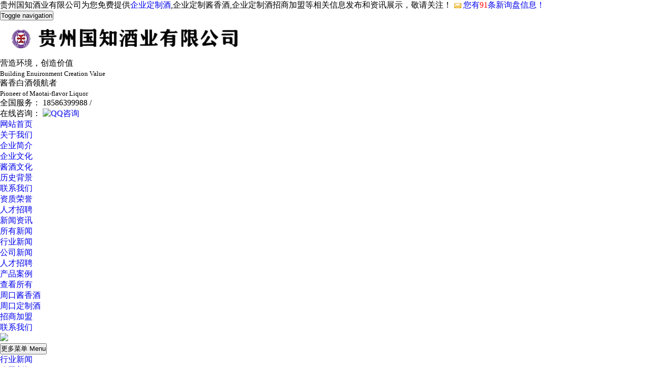

--- FILE ---
content_type: text/html
request_url: http://zk.gzgzjy.cn/news1031447.html
body_size: 30255
content:
<!DOCTYPE html>
<html>

<head>
	<meta charset="gb2312">
	<meta http-equiv="X-UA-Compatible" content="IE=Edge，chrome=1">
	<meta name="viewport" content="width=device-width, initial-scale=1.0, user-scalable=no">
	<title>国知酒厂家为你揭秘周口酱香型白酒是勾兑还是粮食酒？ -- 贵州国知酒业有限公司</title>
	<meta name="applicable-device" content="pc,mobile"/>
	<meta http-equiv="Cache-Control" content="no-transform"/>
	<meta name="MobileOptimized" content="width"/>
	<meta name="HandheldFriendly" content="true"/>
	<meta name="Keywords" content="酱香型白酒,贵州酱香酒招商,茅台镇">
	<link href="/template/NESTX0004-1/css/bootstrap.min.css" rel="stylesheet">
	<link href="/template/NESTX0004-1/css/style.css" rel="stylesheet">
	<link href="/template/NESTX0004-1/css/shake.css" rel="stylesheet">
	<link href="/template/NESTX0004-1/dist/aos.css" rel="stylesheet" />
<script>
(function(){
    var bp = document.createElement('script');
    var curProtocol = window.location.protocol.split(':')[0];
    if (curProtocol === 'https') {
        bp.src = 'https://zz.bdstatic.com/linksubmit/push.js';
    }
    else {
        bp.src = 'http://push.zhanzhang.baidu.com/push.js';
    }
    var s = document.getElementsByTagName("script")[0];
    s.parentNode.insertBefore(bp, s);
})();
</script></head>

<body>
	<header data-headroom id="header" class="navbar navbar-default navbar-fixed-top"
	role="navigation">
		<div class="navbar-top visible-lg">
			<div class="container">
				<span class="pull-left">贵州国知酒业有限公司为您免费提供<a href="http://zk.gzgzjy.cn">企业定制酒</a>,企业定制酱香酒,企业定制酒招商加盟等相关信息发布和资讯展示，敬请关注！</span>
				<span class="pull-right"><script type="text/javascript" src="http://webapi.gcwl365.com/msg/msgstat.ashx?shopid=21306"></script></span>
			</div>
		</div>
		<div class="container">
			<div class="navbar-header">
				<button type="button" class="navbar-toggle" data-toggle="collapse" data-target=".navbar-collapse"><span class="sr-only">Toggle navigation</span></span><span class="icon-bar"></span><span class="icon-bar"></span>
				</button>
				<div class="logo">
					<a rel="nofollow" class="navbar-brand" href="/">
						<img class="logo img-responsive" src="/img.ashx?shopid=21306&file=logo.png" alt="贵州国知酒业有限公司" width="" height=""/>
					</a>
					<!--<small class="pull-left">-->
						<!--<a href="/" class="visible-lg">-->
							<!--贵州国知酒业有限公司-->
						<!--</a>-->
					<!--</small>-->
				</div>
				<ul class="list-unstyled head-lx">
					<li>营造环境，创造价值<br/>
						<small>Building Enuironment Creation Value</small>
					</li>
					<li>酱香白酒领航者<br/>
						<small>Pioneer of Maotai-flavor Liquor</small>
					</li>
					<li class="tel">全国服务： 18586399988 /</li>
					<li class="oc">
						在线咨询：
						<a rel="nofollow" href="http://wpa.qq.com/msgrd?v=3&uin=&site=qq&menu=yes" target="_blank">
							<img src="/template/NESTX0004-1/images/head-qq.png" alt="QQ咨询">
						</a>
					</li>
				</ul>
			</div>
			<nav class="collapse navbar-right navbar-collapse" role="navigation">
				<ul class="nav navbar-nav" id="nav">
					<li><a rel="nofollow" class="dropdown-toggle" href="/">网站首页<small></small></a></li>
					<li>
						<a rel="nofollow" class="dropdown-toggle" data-toggle="dropdown" href="/about.html">关于我们<small></small></a>
						<ul class="dropdown-menu dropdown-menu-left">
							
								<li><a rel="nofollow" href="/about.html">企业简介</a></li>
							
								<li><a rel="nofollow" href="/about7098.html">企业文化</a></li>
							
								<li><a rel="nofollow" href="/about7099.html">酱酒文化</a></li>
							
								<li><a rel="nofollow" href="/about7100.html">历史背景</a></li>
							
								<li><a rel="nofollow" href="/about7101.html">联系我们</a></li>
							
								<li><a rel="nofollow" href="/about7102.html">资质荣誉</a></li>
							
								<li><a rel="nofollow" href="/about7103.html">人才招聘</a></li>
							
						</ul>
					</li>
					<li>
						<a rel="nofollow" class="dropdown-toggle" data-toggle="dropdown" href="/news.html">新闻资讯<small></small></a>
						<ul class="dropdown-menu dropdown-menu-left">
							<li><a rel="nofollow" href="/news.html">所有新闻</a></li>
							
								<li><a rel="nofollow" href="/newstype5369.html">行业新闻</a></li>
							
								<li><a rel="nofollow" href="/newstype5370.html">公司新闻</a></li>
							
								<li><a rel="nofollow" href="/newstype5371.html">人才招聘</a></li>
							
						</ul>
					</li>
					<li><a rel="nofollow" class="dropdown-toggle" data-toggle="dropdown" href="/product.html">产品案例<small></small></a>
						<ul class="dropdown-menu dropdown-menu-left">
							<li><a rel="nofollow" href="/product.html">查看所有</a></li>
							
								<li><a rel="nofollow" href="/pro1type27958.html">周口酱香酒</a></li>
							
								<li><a rel="nofollow" href="/protype29972.html">周口定制酒</a></li>
							
						</ul>
					</li>
					<li><a rel="nofollow" class="dropdown-toggle" href="/case.html">招商加盟<small></small></a></li>
					<li><a rel="nofollow" class="dropdown-toggle" href="/contact.html">联系我们<small></small></a></li>
				</ul>
			</nav>
		</div>
	</header>
	
	<div class="bannerc text-center">
		<img src="/template/NESTX0004-1/images/ban_news.jpg" class="img-responsive"/>
	</div>
	
	<div class="crumbs">
		<div class="container">
			<div class="btn-group pull-right hidden-xs">
				<button type="button" class="btn btn-menu btn-default dropdown-toggle"
				data-toggle="dropdown">
					更多菜单 Menu
					<span class="caret"></span>
				</button>
				<ul class="dropdown-menu" role="menu">
					
					<li><a href="/newstype5369.html">行业新闻</a></li>
					
					<li><a href="/newstype5370.html">公司新闻</a></li>
					
					<li><a href="/newstype5371.html">人才招聘</a></li>
					
				</ul>
			</div>
			<ol class="breadcrumb"><li><a href="/">首页</a> &gt; <a href="newstype5369.html">行业新闻</a> &gt; <a href="news1031447.html">国知酒厂家为你揭秘周口酱香型白酒是勾兑还是粮食酒？</a></li></ol>
		</div>
	</div>
	<div class="neirong code code--right" aos="fade-down">
		<article class="container">
			<div class="row">
				<div class="col-xs-12 col-sm-12 col-md-9 col-lg-9">
					<article class="ny-shuoming text-center">
						<h1>国知酒厂家为你揭秘周口酱香型白酒是勾兑还是粮食酒？</h1>
						<p>日期：2024/7/30 3:00:00 / 来源：http://zk.gzgzjy.cn/news1031447.html</p>
					</article>
					<article class="info">
						<div class="bd">
							<div><p>贵州国知酒业有限公司为您免费提供<a href="http://zk.gzgzjy.cn">企业定制酒</a>,企业定制酱香酒,企业定制酒招商加盟等相关信息发布和资讯展示，敬请关注！</p><p style="margin-bottom: 17px; padding: 0px; line-height: 28px; color: rgb(51, 51, 51); font-family: &quot;PingFang SC&quot;, &quot;Lantinghei SC&quot;, &quot;Microsoft YaHei&quot;, arial, 宋体, sans-serif, tahoma; font-size: 16px;">酱香型白酒既是粮食酒也是勾兑酒。但是此“勾兑”并不是人们常说的使用食用酒精勾兑，首先<a href="/pro1type27958.html" target="_blank"><strong>周口酱香酒</strong></a>是正宗的纯粮酒，精选优质高粱，以独特复杂的工艺经过1年的酿造周期所得，成品酱酒还需要长期窖藏后，使用陈年老酒勾兑后方可灌装出厂。这样所得的酒，酒体丰润，细腻醇厚，不管是口感还是对身体的影响，都不是食用酒精勾兑的酒精酒所能相比的。</p><p style="margin-bottom: 17px; padding: 0px; line-height: 28px; font-family: &quot;PingFang SC&quot;, &quot;Lantinghei SC&quot;, &quot;Microsoft YaHei&quot;, arial, 宋体, sans-serif, tahoma; font-size: 16px;"><font color="#f7f7f7"><span style="font-family: &quot;Helvetica Neue&quot;, Helvetica, &quot;PingFang SC&quot;, 微软雅黑, Tahoma, Arial, sans-serif; font-size: 14px;">酱香型白酒,</span><a href="http://www.gzgzjy.cn/" target="_blank" style="background-image: initial; background-position: 0px 0px; background-size: initial; background-repeat: initial; background-attachment: initial; background-origin: initial; background-clip: initial; transition: all 0.3s linear 0s; font-family: &quot;Helvetica Neue&quot;, Helvetica, &quot;PingFang SC&quot;, 微软雅黑, Tahoma, Arial, sans-serif; font-size: 14px;"><span style="font-weight: 700;">贵州酱香酒招商</span></a><span style="font-family: &quot;Helvetica Neue&quot;, Helvetica, &quot;PingFang SC&quot;, 微软雅黑, Tahoma, Arial, sans-serif; font-size: 14px;">,茅台镇</span></font></p><p style="margin-top: 17px; margin-bottom: 17px; padding: 0px; line-height: 28px; color: rgb(51, 51, 51); font-family: &quot;PingFang SC&quot;, &quot;Lantinghei SC&quot;, &quot;Microsoft YaHei&quot;, arial, 宋体, sans-serif, tahoma; font-size: 16px;"><strong>酒精勾兑酒与酱酒的区别</strong></p><p style="margin-top: 17px; margin-bottom: 17px; padding: 0px; line-height: 28px; color: rgb(51, 51, 51); font-family: &quot;PingFang SC&quot;, &quot;Lantinghei SC&quot;, &quot;Microsoft YaHei&quot;, arial, 宋体, sans-serif, tahoma; font-size: 16px;"><strong>1、酿造</strong><img src="http://image.weidaoliu.com/upload/8273/images/2024062910090950.png" style="max-width: 100%;" data-filename="img"><strong>工艺不同</strong></p><p style="margin-top: 17px; margin-bottom: 17px; padding: 0px; line-height: 28px; color: rgb(51, 51, 51); font-family: &quot;PingFang SC&quot;, &quot;Lantinghei SC&quot;, &quot;Microsoft YaHei&quot;, arial, 宋体, sans-serif, tahoma; font-size: 16px;"><a href="/protype109534.html" target="_blank"><strong>周口酱香酒</strong></a>的原料是高粱，经过复杂的工艺酿制，属于纯粮食酿造；而勾兑酒是则是用食用酒精和水勾兑而成，没有经历酿造过程，通过添加香精香料都呈香物质，调成不同度数。</p><p style="margin-top: 17px; margin-bottom: 17px; padding: 0px; line-height: 28px; color: rgb(51, 51, 51); font-family: &quot;PingFang SC&quot;, &quot;Lantinghei SC&quot;, &quot;Microsoft YaHei&quot;, arial, 宋体, sans-serif, tahoma; font-size: 16px;"><strong>2、对人体影响不同</strong></p><p style="margin-top: 17px; margin-bottom: 17px; padding: 0px; line-height: 28px; color: rgb(51, 51, 51); font-family: &quot;PingFang SC&quot;, &quot;Lantinghei SC&quot;, &quot;Microsoft YaHei&quot;, arial, 宋体, sans-serif, tahoma; font-size: 16px;"><span style="color: rgb(247, 247, 247); font-family: &quot;Helvetica Neue&quot;, Helvetica, &quot;PingFang SC&quot;, 微软雅黑, Tahoma, Arial, sans-serif; font-size: 14px;">酱香型白酒,</span><a href="http://www.gzgzjy.cn/" target="_blank" style="background: 0px 0px rgb(255, 255, 255); transition: all 0.3s linear 0s; font-family: &quot;Helvetica Neue&quot;, Helvetica, &quot;PingFang SC&quot;, 微软雅黑, Tahoma, Arial, sans-serif; font-size: 14px;"><span style="font-weight: 700;">贵州酱香酒招商</span></a><span style="color: rgb(247, 247, 247); font-family: &quot;Helvetica Neue&quot;, Helvetica, &quot;PingFang SC&quot;, 微软雅黑, Tahoma, Arial, sans-serif; font-size: 14px;">,茅台镇</span></p><p style="margin-top: 17px; margin-bottom: 17px; padding: 0px; line-height: 28px; color: rgb(51, 51, 51); font-family: &quot;PingFang SC&quot;, &quot;Lantinghei SC&quot;, &quot;Microsoft YaHei&quot;, arial, 宋体, sans-serif, tahoma; font-size: 16px;">酱香酒对人体有害成分少，酒体柔和，不上头，每天喝一杯纯粮酿造的白酒，有利于活络血脉，降低血压，延年益寿；勾兑酒，酒精里面除了乙醇，基本没有什么对人体有益的物质，除了饮酒时的不适，长期饮用，还会对肝脏造成伤害。</p><p style="margin-top: 17px; margin-bottom: 17px; padding: 0px; line-height: 28px; color: rgb(51, 51, 51); font-family: &quot;PingFang SC&quot;, &quot;Lantinghei SC&quot;, &quot;Microsoft YaHei&quot;, arial, 宋体, sans-serif, tahoma; font-size: 16px;"><strong>3、产出量不同</strong></p><p style="margin-top: 17px; margin-bottom: 17px; padding: 0px; line-height: 28px; color: rgb(51, 51, 51); font-family: &quot;PingFang SC&quot;, &quot;Lantinghei SC&quot;, &quot;Microsoft YaHei&quot;, arial, 宋体, sans-serif, tahoma; font-size: 16px;">酱香酒投入产出比相对固定，投入多少原料，酿出多少白酒，比例基本都是固定的； 勾兑酒通过工业流水线生产，只要酒精足够，基本相当于无限量产出。这是市场上勾兑酒泛滥的另一重要原因。</p><p style="margin-top: 17px; margin-bottom: 17px; padding: 0px; line-height: 28px; color: rgb(51, 51, 51); font-family: &quot;PingFang SC&quot;, &quot;Lantinghei SC&quot;, &quot;Microsoft YaHei&quot;, arial, 宋体, sans-serif, tahoma; font-size: 16px;"><strong>4、饮后感觉不同</strong></p><p style="margin-top: 17px; margin-bottom: 17px; padding: 0px; line-height: 28px; color: rgb(51, 51, 51); font-family: &quot;PingFang SC&quot;, &quot;Lantinghei SC&quot;, &quot;Microsoft YaHei&quot;, arial, 宋体, sans-serif, tahoma; font-size: 16px;"><span style="color: rgb(247, 247, 247); font-family: &quot;Helvetica Neue&quot;, Helvetica, &quot;PingFang SC&quot;, 微软雅黑, Tahoma, Arial, sans-serif; font-size: 14px;">酱香型白酒,</span><a href="http://www.gzgzjy.cn/" target="_blank" style="background: 0px 0px rgb(255, 255, 255); transition: all 0.3s linear 0s; font-family: &quot;Helvetica Neue&quot;, Helvetica, &quot;PingFang SC&quot;, 微软雅黑, Tahoma, Arial, sans-serif; font-size: 14px;"><span style="font-weight: 700;">贵州酱香酒招商</span></a><span style="color: rgb(247, 247, 247); font-family: &quot;Helvetica Neue&quot;, Helvetica, &quot;PingFang SC&quot;, 微软雅黑, Tahoma, Arial, sans-serif; font-size: 14px;">,茅台镇</span></p><p style="margin-top: 17px; margin-bottom: 0px; padding: 0px; line-height: 2; color: rgb(51, 51, 51); font-family: &quot;PingFang SC&quot;, &quot;Lantinghei SC&quot;, &quot;Microsoft YaHei&quot;, arial, 宋体, sans-serif, tahoma; font-size: 16px;"><span style="font-size: 14px;">53度酱香型酒入口能够品味到酸甜苦辣涩多种滋味，口感丰富，层次分明，酒后有回味，喝多也不上头； 勾兑酒，喝完之后，口干舌燥，一旦喝醉，头痛欲裂。</span></p><p style="margin-top: 17px; margin-bottom: 0px; padding: 0px; line-height: 2; color: rgb(51, 51, 51); font-family: &quot;PingFang SC&quot;, &quot;Lantinghei SC&quot;, &quot;Microsoft YaHei&quot;, arial, 宋体, sans-serif, tahoma; font-size: 16px;"><span style="font-size: 14px;"><br></span></p><p style="margin-bottom: 0px; padding: 0px; -webkit-tap-highlight-color: rgba(0, 0, 0, 0); line-height: 2; color: rgb(102, 102, 102); font-family: &quot;Helvetica Neue&quot;, Helvetica, &quot;PingFang SC&quot;, 微软雅黑, Tahoma, Arial, sans-serif; font-size: 14px;"><a href="http://www.gzgzjy.cn/product653841.html" target="_blank" style="background-image: initial; background-position: 0px 0px; background-size: initial; background-repeat: initial; background-attachment: initial; background-origin: initial; background-clip: initial; color: rgb(51, 51, 51); transition: all 0.3s linear 0s;"><span style="font-weight: 700; font-size: 14px;">贵州国知酒</span></a><span style="font-size: 14px;">业有限公司，地处茅台镇核心产区7.5平方公里内，依山傍水、风景秀丽。根据各朝代的传统工艺和文化背景的不同，修建有汉、唐、宋、元、明、洁六朝酒坊，是贵州省白酒工业4A级旅游景区。</span></p><p style="margin-bottom: 0px; padding: 0px; -webkit-tap-highlight-color: rgba(0, 0, 0, 0); line-height: 2; color: rgb(102, 102, 102); font-family: &quot;Helvetica Neue&quot;, Helvetica, &quot;PingFang SC&quot;, 微软雅黑, Tahoma, Arial, sans-serif; font-size: 14px;"><span style="color: rgb(247, 247, 247);">酱香型白酒,</span><a href="http://www.gzgzjy.cn/" target="_blank" style="background: 0px 0px rgb(255, 255, 255); transition: all 0.3s linear 0s;"><span style="font-weight: 700;">贵州酱香酒招商</span></a><span style="color: rgb(247, 247, 247);">,茅台镇</span></p><p style="margin-bottom: 0px; padding: 0px; -webkit-tap-highlight-color: rgba(0, 0, 0, 0); line-height: 2; color: rgb(102, 102, 102); font-family: &quot;Helvetica Neue&quot;, Helvetica, &quot;PingFang SC&quot;, 微软雅黑, Tahoma, Arial, sans-serif; font-size: 14px;"><span style="font-size: 14px;"><br></span></p><p style="margin-bottom: 0px; padding: 0px; -webkit-tap-highlight-color: rgba(0, 0, 0, 0); line-height: 2; color: rgb(102, 102, 102); font-family: &quot;Helvetica Neue&quot;, Helvetica, &quot;PingFang SC&quot;, 微软雅黑, Tahoma, Arial, sans-serif; font-size: 14px;"><span style="font-size: 14px;">以</span><a href="http://www.gzgzjy.cn/product192425.html" target="_blank" style="background-image: initial; background-position: 0px 0px; background-size: initial; background-repeat: initial; background-attachment: initial; background-origin: initial; background-clip: initial; color: rgb(51, 51, 51); transition: all 0.3s linear 0s;"><span style="font-weight: 700; font-size: 14px;">国知酒</span></a><span style="font-size: 14px;">业为中心，以198公里为半径形成的源生态圈，中国的老八大名酒就有四家和数十家国优名酒在此区域内，被誉为中国核心名酒圈，是国家质量监督检验检疫总局认定的全国九家酱香型白酒酿造产业知名品牌创建示范基地。</span></p><p style="margin-bottom: 0px; padding: 0px; -webkit-tap-highlight-color: rgba(0, 0, 0, 0); line-height: 2; color: rgb(102, 102, 102); font-family: &quot;Helvetica Neue&quot;, Helvetica, &quot;PingFang SC&quot;, 微软雅黑, Tahoma, Arial, sans-serif; font-size: 14px;"><span style="font-size: 14px;"><br></span></p><p style="margin-bottom: 0px; padding: 0px; -webkit-tap-highlight-color: rgba(0, 0, 0, 0); line-height: 2; color: rgb(102, 102, 102); font-family: &quot;Helvetica Neue&quot;, Helvetica, &quot;PingFang SC&quot;, 微软雅黑, Tahoma, Arial, sans-serif; font-size: 14px;"><img src="http://image.weidaoliu.com/upload/8273/images/2024062910092546.jpg" style="max-width: 100%;" data-filename="img"><span style="font-size: 14px;"><br></span></p><p style="margin-bottom: 0px; padding: 0px; -webkit-tap-highlight-color: rgba(0, 0, 0, 0); line-height: 2; color: rgb(102, 102, 102); font-family: &quot;Helvetica Neue&quot;, Helvetica, &quot;PingFang SC&quot;, 微软雅黑, Tahoma, Arial, sans-serif; font-size: 14px;"><span style="color: rgb(247, 247, 247);">酱香型白酒,</span><a href="http://www.gzgzjy.cn/" target="_blank" style="background: 0px 0px rgb(255, 255, 255); transition: all 0.3s linear 0s;"><span style="font-weight: 700;">贵州酱香酒招商</span></a><span style="color: rgb(247, 247, 247);">,茅台镇</span></p><p style="margin-bottom: 0px; padding: 0px; -webkit-tap-highlight-color: rgba(0, 0, 0, 0); line-height: 2; color: rgb(102, 102, 102); font-family: &quot;Helvetica Neue&quot;, Helvetica, &quot;PingFang SC&quot;, 微软雅黑, Tahoma, Arial, sans-serif; font-size: 14px;"><span style="font-size: 14px;"><br></span></p><p style="margin-bottom: 0px; padding: 0px; -webkit-tap-highlight-color: rgba(0, 0, 0, 0); line-height: 2; color: rgb(102, 102, 102); font-family: &quot;Helvetica Neue&quot;, Helvetica, &quot;PingFang SC&quot;, 微软雅黑, Tahoma, Arial, sans-serif; font-size: 14px;"><span style="font-size: 14px;"><a href="/product653841.html" target="_blank"><strong>周口贵州国知酒</strong></a>业有限公司由始建于1929年，由茅台酒前身传承而来，经过八十多年的传承，已发展为国知酒酱香文化产业园。建有大型酱香酿酒基地和大型恒温洞藏酒库。年产优质酱香白酒3600余吨。配有调制、过滤、灌装、化验及自动化包装生产线等先进设备。</span></p><p style="margin-bottom: 0px; padding: 0px; -webkit-tap-highlight-color: rgba(0, 0, 0, 0); line-height: 2; color: rgb(102, 102, 102); font-family: &quot;Helvetica Neue&quot;, Helvetica, &quot;PingFang SC&quot;, 微软雅黑, Tahoma, Arial, sans-serif; font-size: 14px;"><span style="color: rgb(247, 247, 247);">酱香型白酒,</span><a href="http://www.gzgzjy.cn/" target="_blank" style="background: 0px 0px rgb(255, 255, 255); transition: all 0.3s linear 0s;"><span style="font-weight: 700;">贵州酱香酒招商</span></a><span style="color: rgb(247, 247, 247);">,茅台镇</span></p><p>企业定制酒招商加盟哪家好？企业定制酒报价是多少？企业定制酱香酒质量怎么样？贵州国知酒业有限公司专业承接企业定制酒,企业定制酱香酒,企业定制酒招商加盟,,电话:18586399988</p></div>
						</div>
						<p align="center" class="pageLink"></p>
						<p class="text-right">作者：zk.gzgzjy.cn</p>
					</article>
					<hr class="m-sx-40" />
					
					<div class="newArtiNext"><div>上一条：<a href="news1032444.html">贵州周口国知酒业源头厂家为你解答茅台都是酱香酒吗？</a></div><div>下一条：<a href="news1031446.html">浓香型和酱香型的区别是什么？——周口酱香酒加盟,酱香酒招商,酱香酒定制</a></div></div>	
					<div class="tag">相关标签：<a href='/news.html?key=酱香型白酒'>酱香型白酒</a>,<a href='/news.html?key=贵州酱香酒招商'>贵州酱香酒招商</a>,<a href='/news.html?key=茅台镇'>茅台镇</a>,</div>
					
				</div>
				<div class="col-xs-12 col-sm-12 col-md-3 col-lg-3">
					<div class="ny-right">
						<form method="post" class="search-form" action="/key.aspx" name="formsearch">
							<input type="hidden" name="kwtype" value="0" />
							<ul class="list-unstyled">
								<li>
									<input type="text" name="q" class="key" placeholder="输入关键词 Keyword" />
									<input type="submit" class="s-button" value="搜索" />
								</li>
							</ul>
						</form>
						<div class="row">
							<div class="col-xs-12 col-sm-6 col-md-12 col-lg-12">
								<h4 class="ny-h4">相关新闻<small>Related</small></h4>
								<ul class="list-unstyled clearfix">
								
									<li>
										<a rel="nofollow" href="/news1082278.html" title="">国知酒告诉你酱香酒好在哪里？周口茅台镇,国酒茅台,五粮液</a>
										<small class="pull-right">2026-01-12</small>
									</li>
								
									<li>
										<a rel="nofollow" href="/news1082148.html" title="">酒为什么要用小杯子喝？周口茅台镇,国酒茅台,五粮液</a>
										<small class="pull-right">2026-01-05</small>
									</li>
								
									<li>
										<a rel="nofollow" href="/news1082147.html" title="">酱酒究竟有何魅力？周口茅台镇,国酒茅台,五粮液</a>
										<small class="pull-right">2026-01-05</small>
									</li>
								
									<li>
										<a rel="nofollow" href="/news1081995.html" title="">关于个人定制酒 周口茅台镇,国酒茅台,五粮液</a>
										<small class="pull-right">2025-12-28</small>
									</li>
								
									<li>
										<a rel="nofollow" href="/news1081994.html" title="">周口茅台镇酱香定制酒，让每一瓶酒都有故事 周口茅台镇,国酒茅台,五粮液</a>
										<small class="pull-right">2025-12-28</small>
									</li>
								
									<li>
										<a rel="nofollow" href="/news1081993.html" title="">酱酒的三大保健功能是什么？周口国知酒,贵州酱香酒招商,贵州酱香酒定制</a>
										<small class="pull-right">2025-12-27</small>
									</li>
								
								</ul>
							</div>
						</div>
					</div>
				</div>
			</div>
		</article>
	</div>
	<div class="text-center">
		<article class="container">
			<div class="row">
				<div class="xgcp">
<!--					<h3>相关产品</h3>-->
					<hr class="small"/>
					 
				</div>
			</div>
		</article>
	</div>
	<hr class="m-sx-40" />

	<div class="footer hidden-xs" id="yy">
	<footer class="container">
		<div class="row">
			<div class="col-xs-12 col-sm-12 col-md-3 col-lg-3">
				<h3>联系我们 Contact US</h3>
				<address class="address">
					<ul class="list-unstyled">
						<li>贵州省仁怀市茅台镇中心路1号</li>
						<li>18586399988</li>
						<li>18586399988 24 Hours 服务</li>
						<li><a href="http://zk.gzgzjy.cn">zk.gzgzjy.cn</a></li>
						<li class="sns">
							<a href="http://weibo.com/" title="官方微博" target="_blank">
								<img src="/template/NESTX0004-1/images/weibo.png" width="18" height="18" alt="微博">
							</a>
							<a href="http://wpa.qq.com/msgrd?v=3&uin=&site=qq&menu=yes" target="_blank">
								<img src="/template/NESTX0004-1/images/qq.png" width="18" height="18" alt="QQ在线咨询">
							</a>
							<a href="/contact.html" class="bdsharebuttonbox" rel="nofollow">
								<img src="/template/NESTX0004-1/images/fenxiang.png" width="18" height="18" alt="联系我们" class="bds_more"
								data-cmd="more">
							</a>
						</li>
					</ul>
				</address>
			</div>
			<div class="col-xs-12 col-sm-6 col-md-5 col-lg-6 z15">
				<h3>底部 Bottom</h3>
				<div class="foot_bottom">
					<div class="copyright"> 
					 Copyright&copy; zk.gzgzjy.cn(<a rel="nofollow" title="复制链接" href="javascript:copyURL();" target="_parent">复制链接</a>)贵州国知酒业有限公司<br />
					 <p>企业定制酒招商加盟哪家好？企业定制酒报价是多少？企业定制酱香酒质量怎么样？贵州国知酒业有限公司专业承接企业定制酒,企业定制酱香酒,企业定制酒招商加盟,电话:18586399988</p>
					</div>
					<div class="cityspread"><p>热门城市推广:<a href="http://xx.gzgzjy.cn" target="_blank">新乡</a> <a href="http://zz.gzgzjy.cn" target="_blank">郑州</a> <a href="http://ly.gzgzjy.cn" target="_blank">洛阳</a> <a href="http://pds.gzgzjy.cn" target="_blank">平顶山</a> <a href="http://ny.gzgzjy.cn" target="_blank">南阳</a> <a href="http://zk.gzgzjy.cn" target="_blank">周口</a> <a href="http://sq.gzgzjy.cn" target="_blank">商丘</a> <a href="http://xy.gzgzjy.cn" target="_blank">信阳</a> </p>
						<p>							
							<div class="zhuchao" style="display:inline-block;">
							Powered by <a rel="nofollow" href="http://www.gzgzjy.cn" title="企业系统" target="_blank">国知酒</a><br/>技术支持-贵州国知酒业有限公司
							
							</div>
						</p>
					</div>
				</div>
			</div>
			<div class="col-xs-12 col-sm-6 col-md-4 col-lg-3">
				<h3>快捷入口 Quick Entry</h3>
				<div class="row cidaohang">
					<div class="col-xs-3 col-sm-3 col-md-3 col-lg-4">
						<ul class="list-unstyled">
							<li><a href="/" rel="nofollow">网站首页</a></li>
							<li><a href="/about.html" rel="nofollow">关于我们</a></li>
							<li><a href="/news.html" rel="nofollow">新闻中心</a></li>
							<li><a href="/product.html" rel="nofollow">案例产品</a></li>
							<li><a href="/contact.html" rel="nofollow">联系我们</a></li>
							<li><a href="/sitemap.html">网站地图</a></li>
						    <li><a href="/sitemap.xml">XML</a></li>
						</ul>
					</div>
					<div class="col-xs-3 col-sm-3 col-md-3 col-lg-4">
						<ul class="list-unstyled">
							
								<li><a href="/about.html">企业简介</a></li>
							
								<li><a href="/about7098.html">企业文化</a></li>
							
								<li><a href="/about7099.html">酱酒文化</a></li>
							
								<li><a href="/about7100.html">历史背景</a></li>
							
								<li><a href="/about7101.html">联系我们</a></li>
							
								<li><a href="/about7102.html">资质荣誉</a></li>
							
								<li><a href="/about7103.html">人才招聘</a></li>
							
						</ul>
					</div>
					<div class="col-xs-6 col-sm-6 col-md-6 col-lg-4 weixin">
						<img src="/template/NESTX0004-1/images/weixin.jpg" alt=""  class="ylw-img-responsive" />
						<p>微信扫一扫</p>
					</div>
				</div>
			</div>
		</div>

		<div class="yq-link visible-lg">
			<p>
				<small>友链申请QQ：</small>
			</p>
		</div>
	</footer>
</div>

<div class="go-top text-center hidden-xs" id="di"><a href="#top" rel="nofollow">Go To Top 回顶部</a></div>
	
<script src="/template/NESTX0004-1/js/jquery.min.js"></script>
<script type="text/javascript" src="http://webapi.gcwl365.com/msg/message/messagesend.js?+Math.random()" id="SendMessageScript" cid="21306" mobile="18586399988"></script>

<div class="phonefooternav visible-xs">
    <ul>
        <li>
            <a href=" tel:18586399988">
                <i class="glyphicon glyphicon-earphone"></i>
                <span>一键拨号</span>
            </a>
        </li>
        <li>
            <a href="/product.html">
                <i class="glyphicon glyphicon-th-large"></i>
                <span>产品项目</span>
            </a>
        </li>
        <li>
            <a href="/news.html">
                <i class="glyphicon glyphicon-th-list"></i>
                <span>新闻资讯</span>
            </a>
        </li>
        <li>
            <a href="/">
                <i class="glyphicon glyphicon-home"></i>
                <span>返回首页</span>
            </a>
        </li>
    </ul>
</div>


	
	<script src="/template/NESTX0004-1/js/jquery.min.js"></script>
	<script src="/template/NESTX0004-1/js/bootstrap.min.js"></script>
	<script src="/template/NESTX0004-1/js/headroom.min.js"></script>
	<script src="/template/NESTX0004-1/js/jquery.headroom.js"></script>
	<script src="/template/NESTX0004-1/dist/aos.js"></script>
	<script>
		AOS.init({
			easing: 'ease-out-back',
			duration: 1000
		});
	</script>
</body>

</html>